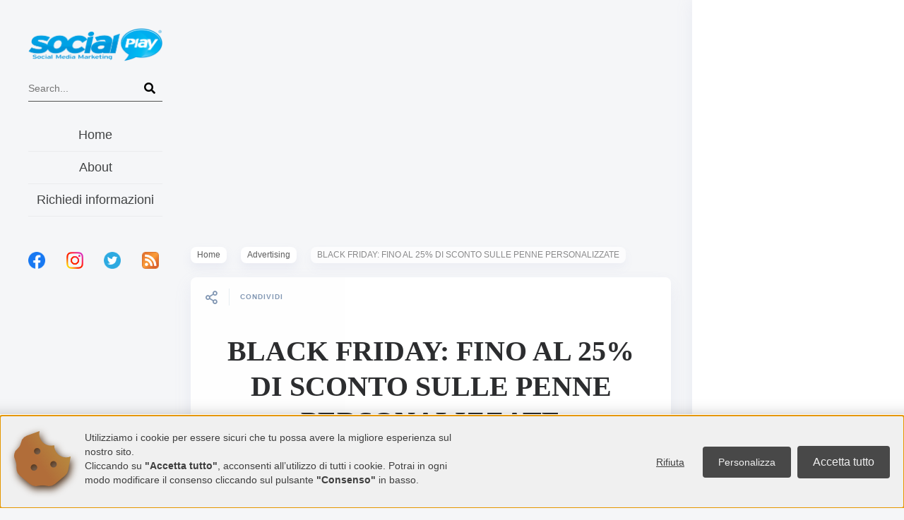

--- FILE ---
content_type: text/html; charset=utf-8
request_url: https://www.google.com/recaptcha/api2/aframe
body_size: 266
content:
<!DOCTYPE HTML><html><head><meta http-equiv="content-type" content="text/html; charset=UTF-8"></head><body><script nonce="9Wk_0vcl3sE9yD4r1MoQQg">/** Anti-fraud and anti-abuse applications only. See google.com/recaptcha */ try{var clients={'sodar':'https://pagead2.googlesyndication.com/pagead/sodar?'};window.addEventListener("message",function(a){try{if(a.source===window.parent){var b=JSON.parse(a.data);var c=clients[b['id']];if(c){var d=document.createElement('img');d.src=c+b['params']+'&rc='+(localStorage.getItem("rc::a")?sessionStorage.getItem("rc::b"):"");window.document.body.appendChild(d);sessionStorage.setItem("rc::e",parseInt(sessionStorage.getItem("rc::e")||0)+1);localStorage.setItem("rc::h",'1768374433563');}}}catch(b){}});window.parent.postMessage("_grecaptcha_ready", "*");}catch(b){}</script></body></html>